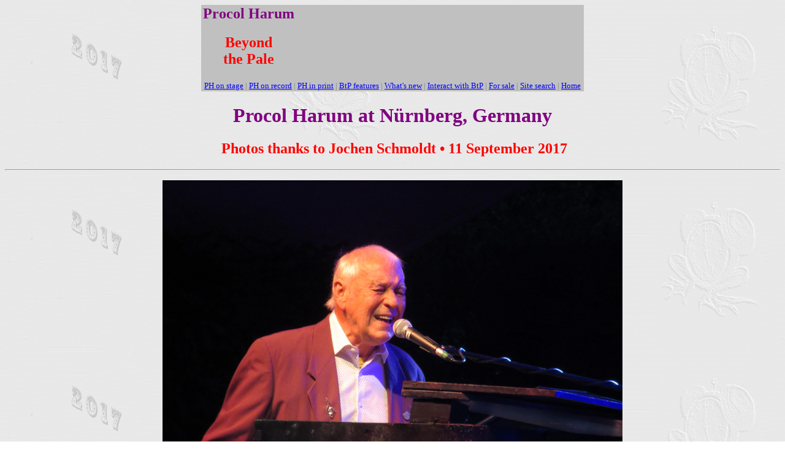

--- FILE ---
content_type: text/html
request_url: https://www.procolharum.com/2017/nuremberg_jochen=pix.htm
body_size: 1620
content:
<!DOCTYPE HTML PUBLIC "-//W3C//DTD HTML 4.01 Transitional//EN">
<html><head>
<meta http-equiv="Content-Type" content="text/html; charset=windows-1252">
<meta name="Generator" content="Microsoft FrontPage 6.0">
<meta name="ProgId" content="FrontPage.Editor.Document">

<title>Procol Harum at Nürnberg, Germany, September 2017: photos by Jochen 
Schmoldt</title><meta name="Template" content="C:\PROGRAM FILES\MICROSOFT OFFICE\OFFICE\html.dot">
<style type="text/css">
<!--
div.Section1
	{page:Section1;}
-->
</style></head>
<body style="font-family: times;" bgproperties="fixed" background="2017-back.gif" link="#0000ff" text="#000000" vlink="#800080">

<div align="center">
  <center>
  <table border="0" cellspacing="0" width="624">
    <tbody><tr>
      <td bgcolor="#c0c0c0" valign="middle" width="25%">
        <h2 align="center"><font color="#800080">Procol Harum</font></h2>
        <h2 align="center"><font color="#ff0000">Beyond<br>
        the Pale</font></h2>
      </td>
      <td bgcolor="#c0c0c0" valign="middle" width="75%">
        <p align="center"><!-- Begin AdRotator.com's AdButler Code  -->
		<iframe src="http://imgserv.adbutler.com/adserve/;ID=114157;size=468x60;setID=28742;aff=on;loc=0;type=iframe" border="0" marginwidth="0" marginheight="0" vspace="0" hspace="0" target="_top" frameborder="0" height="60" scrolling="no" width="468">&amp;amp;amp;amp;amp;amp;amp;lt;script&amp;amp;amp;amp;amp;amp;amp;gt;&amp;amp;amp;amp;amp;amp;amp;lt;/script&amp;amp;amp;amp;amp;amp;amp;gt;&amp;amp;amp;amp;amp;amp;amp;lt;NOSCRIPT&amp;amp;amp;amp;amp;amp;amp;gt;&amp;amp;amp;amp;amp;amp;amp;lt;a
href="http://imgserv.adbutler.com/go2/;ID=114157;size=468x60;setID=28742;aff=on;loc=0"&amp;amp;amp;amp;amp;amp;amp;gt;&amp;amp;amp;amp;amp;amp;amp;lt;img
src="http://imgserv.adbutler.com/adserve/;ID=114157;size=468x60;setID=28742;aff=on;loc=0;type=img"
border="0" width="468"
height="60"&amp;amp;amp;amp;amp;amp;amp;gt;&amp;amp;amp;amp;amp;amp;amp;lt;/NOSCRIPT&amp;amp;amp;amp;amp;amp;amp;gt;</iframe><!-- End AdRotator.com's AdButler Code  --></p></td>
    </tr>
    <tr>
      <td colspan="2" bgcolor="#c0c0c0" valign="middle">
        <p align="center"><a href="http://www.procolharum.com/onstage.htm"><font size="2">PH
        on stage</font></a><font size="2"> </font><font color="#808080" size="2">|
        </font><a href="http://www.procolharum.com/recordings.htm"><font size="2">PH
        on record</font></a><font size="2"> </font><font color="#808080" size="2">|
        </font><a href="http://www.procolharum.com/history.htm"><font size="2">PH
        in print</font></a><font size="2"> </font><font color="#808080" size="2">|
        </font><a href="http://www.procolharum.com/features.htm"><font size="2">BtP
        features</font></a><font color="#808080" size="2"> | </font><a href="http://www.procolharum.com/what%27snew.htm"><font size="2">What's
        new</font></a><font size="2"> </font><font color="#808080" size="2">| </font><a href="http://www.procolharum.com/interact.htm"><font size="2">Interact
        with BtP</font></a><font size="2"> </font><font color="#808080" size="2">|</font><font size="2">
        </font><a href="http://www.procolharum.com/forsale.htm"><font size="2">For
        sale</font></a><font color="#808080" size="2"> | </font><a href="http://www.procolharum.com/99/BtPSearch.htm"><font size="2">Site
        search</font></a><font size="2"> </font><font color="#808080" size="2">|</font><font size="2">
        </font><a href="http://www.procolharum.com/"><font size="2">Home</font></a></p></td>
    </tr>
  </tbody></table>
  </center>
</div>
<h1 align="center"><font color="#800080">Procol Harum at Nürnberg, Germany</font></h1>
<h2 align="center"><font color="#ff0000">&nbsp;Photos thanks to Jochen Schmoldt 
• 11 September 2017</font></h2>
<hr>
<p align="center">
<img border="0" src="jochen/jochen_2017_0049.jpg" width="750" height="563"></p>
<p align="center"><font size="2" face="Times New Roman">The Commander at the <i>
faux</i> grand</font></p>
<div class="name">
	<p class="MsoNormal" style="margin: 0cm 0cm 0pt;" align="center">
	<font size="2" face="Times New Roman">
	<img border="0" src="jochen/jochen_2017_0072.jpg" width="750" height="563"></font></p>
	<p class="MsoNormal" style="margin: 0cm 0cm 0pt;" align="center">&nbsp;</p>
	<p class="MsoNormal" style="margin: 0cm 0cm 0pt;" align="center">
	<font size="2" face="Times New Roman">Maestro Whitehorn</font></p>
	<p class="MsoNormal" style="margin: 0cm 0cm 0pt;" align="center">&nbsp;</p>
	<p class="MsoNormal" style="margin: 0cm 0cm 0pt;" align="center">
	<font size="2" face="Times New Roman">
	<img border="0" src="jochen/jochen_2017_0065.jpg" width="750" height="563"></font></p>
	<p class="MsoNormal" style="margin: 0cm 0cm 0pt;" align="center">&nbsp;</p>
	<p class="MsoNormal" style="margin: 0cm 0cm 0pt;" align="center">
	<font size="2" face="Times New Roman">Bassist <i>par excellence</i>, Matt 
	Pegg</font></p>
	<p class="MsoNormal" style="margin: 0cm 0cm 0pt;" align="center">&nbsp;</p>
	<p class="MsoNormal" style="margin: 0cm 0cm 0pt;" align="center">
	<font size="2" face="Times New Roman">
	<img border="0" src="jochen/jochen_2017_0061.jpg" width="850" height="638"></font></p>
	<p class="MsoNormal" style="margin: 0cm 0cm 0pt;" align="center">&nbsp;</p>
	<p class="MsoNormal" style="margin: 0cm 0cm 0pt;" align="center">
	<font size="2" face="Times New Roman">There are, perforce, too few pictures 
	of the great Geoff Dunn on drums<br>
&nbsp;</font></p>
	<p class="MsoNormal" style="margin: 0cm 0cm 0pt;" align="center">
	<font size="2" face="Times New Roman">
	<img border="0" src="jochen/jochen_2017_0057.jpg" width="750" height="496"></font></p>
	<p class="MsoNormal" style="margin: 0cm 0cm 0pt;" align="center">&nbsp;</p>
	<p class="MsoNormal" style="margin: 0cm 0cm 0pt;" align="center">
	<font size="2" face="Times New Roman">Voice, piano and guitar<br>
&nbsp;</font></p>
	<p class="MsoNormal" style="margin: 0cm 0cm 0pt;" align="center">
	<font size="2" face="Times New Roman">
	<img border="0" src="jochen/jochen_2017_0050.jpg" width="650" height="488"></font></p>
	<p class="MsoNormal" style="margin: 0cm 0cm 0pt;" align="center">&nbsp;</p>
	<p class="MsoNormal" style="margin: 0cm 0cm 0pt;" align="center">
	<font size="2" face="Times New Roman">Gary apparently looking into the piano 
	as he plays</font></p>
	<p class="MsoNormal" style="margin: 0cm 0cm 0pt;" align="center">&nbsp;</p>
	<p class="MsoNormal" style="margin: 0cm 0cm 0pt;" align="center">
	<font size="2" face="Times New Roman">
	<img border="0" src="jochen/jochen_2017_0094.jpg" width="750" height="536"></font></p>
	<p class="MsoNormal" style="margin: 0cm 0cm 0pt;" align="center">&nbsp;</p>
	<p class="MsoNormal" style="margin: 0cm 0cm 0pt;" align="center">
	<font size="2" face="Times New Roman">Geoff is probably saying, 'And the 
	reason we're all here ... '</font></p>
	<p class="MsoNormal" style="margin: 0cm 0cm 0pt;" align="center">&nbsp;</p></div>
<hr>
<p align="center"><a href="2017_index.htm">Procol dates in 2017</a> | 
<a href="nuremberg_setlist.htm">Setlist</a></p>
<center>
<table border="0" cellspacing="0" width="616">
  <tbody><tr>
    <td bgcolor="#c0c0c0" valign="middle">
      <p align="center"><a href="http://www.procolharum.com/onstage.htm"><font size="2">PH
      on stage</font></a><font size="2"> </font><font color="#808080" size="2">|
      </font><a href="http://www.procolharum.com/recordings.htm"><font size="2">PH
      on record</font></a><font size="2"> </font><font color="#808080" size="2">|
      </font><a href="http://www.procolharum.com/history.htm"><font size="2">PH
      in print</font></a><font size="2"> </font><font color="#808080" size="2">|
      </font><a href="http://www.procolharum.com/features.htm"><font size="2">BtP
      features</font></a><font color="#808080" size="2"> | </font><a href="http://www.procolharum.com/what%27snew.htm"><font size="2">What's
      new</font></a><font size="2"> </font><font color="#808080" size="2">| </font><a href="http://www.procolharum.com/interact.htm"><font size="2">Interact
      with BtP</font></a><font size="2"> </font><font color="#808080" size="2">|</font><font size="2">
      </font><a href="http://www.procolharum.com/forsale.htm"><font size="2">For
      sale</font></a><font color="#808080" size="2"> | </font><a href="http://www.procolharum.com/99/BtPSearch.htm"><font size="2">Site
      search</font></a><font size="2"> </font><font color="#808080" size="2">|</font><font size="2">
      </font><a href="http://www.procolharum.com/"><font size="2">Home</font></a></p></td>
  </tr>
</tbody></table>
</center>

</body></html>